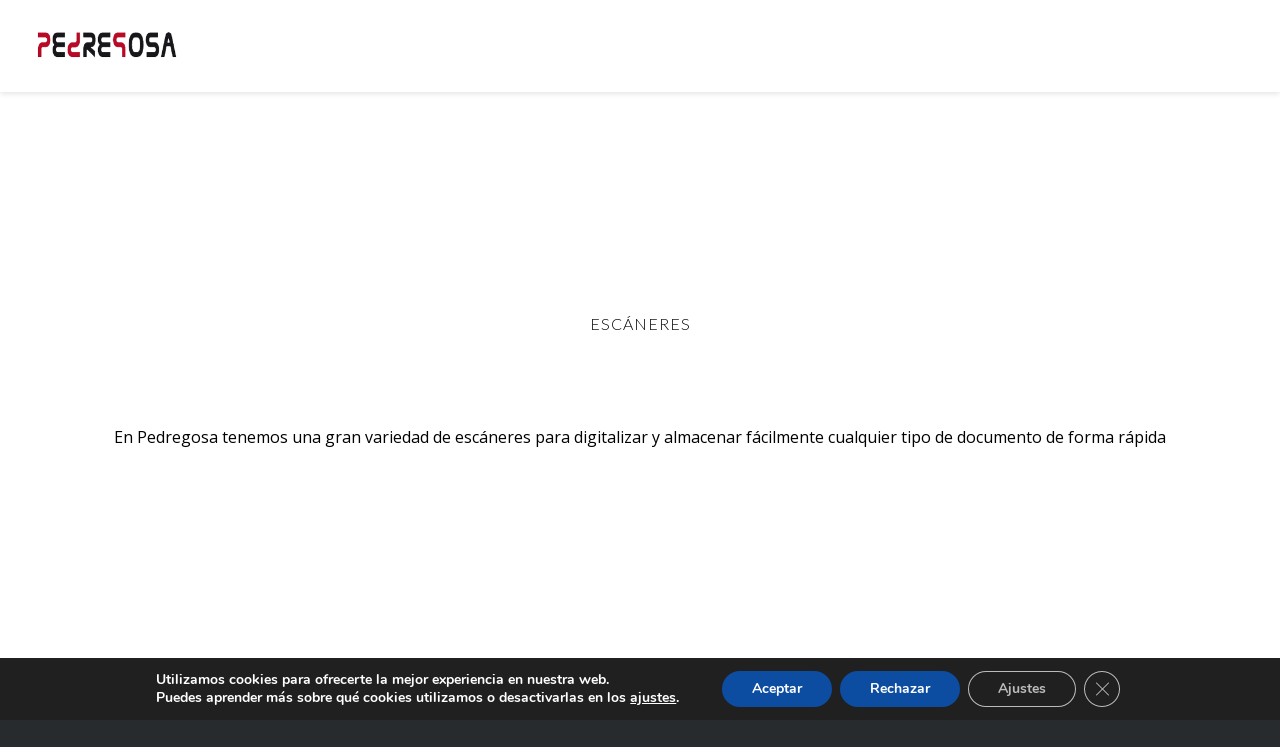

--- FILE ---
content_type: text/html; charset=UTF-8
request_url: https://pedregosa.es/impresoras/escaneres/
body_size: 18923
content:
<!DOCTYPE html>
<html lang="es" class="html_stretched responsive av-preloader-disabled av-default-lightbox  html_header_top html_logo_left html_main_nav_header html_menu_right html_slim html_header_sticky html_header_shrinking_disabled html_header_transparency html_header_with_border html_mobile_menu_tablet html_header_searchicon html_content_align_center html_header_unstick_top html_header_stretch html_minimal_header html_minimal_header_shadow html_elegant-blog html_modern-blog html_av-submenu-hidden html_av-submenu-display-click html_av-overlay-side html_av-overlay-side-classic html_av-submenu-clone html_entry_id_4207 av-cookies-no-cookie-consent av-no-preview html_text_menu_active ">
<head>
<meta charset="UTF-8" />


<!-- mobile setting -->
<meta name="viewport" content="width=device-width, initial-scale=1">

<!-- Scripts/CSS and wp_head hook -->
<meta name='robots' content='index, follow, max-image-preview:large, max-snippet:-1, max-video-preview:-1' />

	<!-- This site is optimized with the Yoast SEO plugin v25.1 - https://yoast.com/wordpress/plugins/seo/ -->
	<title>Escáneres - Pedregosa</title>
	<link rel="canonical" href="https://pedregosa.es/impresoras/escaneres/" />
	<meta property="og:locale" content="es_ES" />
	<meta property="og:type" content="article" />
	<meta property="og:title" content="Escáneres - Pedregosa" />
	<meta property="og:url" content="https://pedregosa.es/impresoras/escaneres/" />
	<meta property="og:site_name" content="Pedregosa" />
	<meta property="article:publisher" content="https://www.linkedin.com/company/pedregosa-sl/?viewAsMember=true" />
	<meta property="article:modified_time" content="2024-05-16T11:53:53+00:00" />
	<meta name="twitter:card" content="summary_large_image" />
	<meta name="twitter:label1" content="Tiempo de lectura" />
	<meta name="twitter:data1" content="5 minutos" />
	<script type="application/ld+json" class="yoast-schema-graph">{"@context":"https://schema.org","@graph":[{"@type":"WebPage","@id":"https://pedregosa.es/impresoras/escaneres/","url":"https://pedregosa.es/impresoras/escaneres/","name":"Escáneres - Pedregosa","isPartOf":{"@id":"https://pedregosa.es/#website"},"datePublished":"2022-06-13T11:12:45+00:00","dateModified":"2024-05-16T11:53:53+00:00","breadcrumb":{"@id":"https://pedregosa.es/impresoras/escaneres/#breadcrumb"},"inLanguage":"es","potentialAction":[{"@type":"ReadAction","target":["https://pedregosa.es/impresoras/escaneres/"]}]},{"@type":"BreadcrumbList","@id":"https://pedregosa.es/impresoras/escaneres/#breadcrumb","itemListElement":[{"@type":"ListItem","position":1,"name":"Portada","item":"https://pedregosa.es/"},{"@type":"ListItem","position":2,"name":"Impresoras","item":"https://pedregosa.es/impresoras/"},{"@type":"ListItem","position":3,"name":"Escáneres"}]},{"@type":"WebSite","@id":"https://pedregosa.es/#website","url":"https://pedregosa.es/","name":"Pedregosa sl","description":"Suministro de informática a empresas y organismos","publisher":{"@id":"https://pedregosa.es/#organization"},"potentialAction":[{"@type":"SearchAction","target":{"@type":"EntryPoint","urlTemplate":"https://pedregosa.es/?s={search_term_string}"},"query-input":{"@type":"PropertyValueSpecification","valueRequired":true,"valueName":"search_term_string"}}],"inLanguage":"es"},{"@type":"Organization","@id":"https://pedregosa.es/#organization","name":"Pedregosa","url":"https://pedregosa.es/","logo":{"@type":"ImageObject","inLanguage":"es","@id":"https://pedregosa.es/#/schema/logo/image/","url":"https://pedregosa.es/wp-content/uploads/2025/05/Sin-titulo-1.jpg","contentUrl":"https://pedregosa.es/wp-content/uploads/2025/05/Sin-titulo-1.jpg","width":1943,"height":537,"caption":"Pedregosa"},"image":{"@id":"https://pedregosa.es/#/schema/logo/image/"},"sameAs":["https://www.linkedin.com/company/pedregosa-sl/?viewAsMember=true"]}]}</script>
	<!-- / Yoast SEO plugin. -->


<link rel="alternate" type="application/rss+xml" title="Pedregosa &raquo; Feed" href="https://pedregosa.es/feed/" />
<link rel="alternate" type="application/rss+xml" title="Pedregosa &raquo; Feed de los comentarios" href="https://pedregosa.es/comments/feed/" />
<link rel="alternate" title="oEmbed (JSON)" type="application/json+oembed" href="https://pedregosa.es/wp-json/oembed/1.0/embed?url=https%3A%2F%2Fpedregosa.es%2Fimpresoras%2Fescaneres%2F" />
<link rel="alternate" title="oEmbed (XML)" type="text/xml+oembed" href="https://pedregosa.es/wp-json/oembed/1.0/embed?url=https%3A%2F%2Fpedregosa.es%2Fimpresoras%2Fescaneres%2F&#038;format=xml" />
<style id='wp-img-auto-sizes-contain-inline-css' type='text/css'>
img:is([sizes=auto i],[sizes^="auto," i]){contain-intrinsic-size:3000px 1500px}
/*# sourceURL=wp-img-auto-sizes-contain-inline-css */
</style>
<link rel='stylesheet' id='wp-block-library-css' href='https://pedregosa.es/wp-includes/css/dist/block-library/style.min.css?ver=6.9' type='text/css' media='all' />
<style id='global-styles-inline-css' type='text/css'>
:root{--wp--preset--aspect-ratio--square: 1;--wp--preset--aspect-ratio--4-3: 4/3;--wp--preset--aspect-ratio--3-4: 3/4;--wp--preset--aspect-ratio--3-2: 3/2;--wp--preset--aspect-ratio--2-3: 2/3;--wp--preset--aspect-ratio--16-9: 16/9;--wp--preset--aspect-ratio--9-16: 9/16;--wp--preset--color--black: #000000;--wp--preset--color--cyan-bluish-gray: #abb8c3;--wp--preset--color--white: #ffffff;--wp--preset--color--pale-pink: #f78da7;--wp--preset--color--vivid-red: #cf2e2e;--wp--preset--color--luminous-vivid-orange: #ff6900;--wp--preset--color--luminous-vivid-amber: #fcb900;--wp--preset--color--light-green-cyan: #7bdcb5;--wp--preset--color--vivid-green-cyan: #00d084;--wp--preset--color--pale-cyan-blue: #8ed1fc;--wp--preset--color--vivid-cyan-blue: #0693e3;--wp--preset--color--vivid-purple: #9b51e0;--wp--preset--gradient--vivid-cyan-blue-to-vivid-purple: linear-gradient(135deg,rgb(6,147,227) 0%,rgb(155,81,224) 100%);--wp--preset--gradient--light-green-cyan-to-vivid-green-cyan: linear-gradient(135deg,rgb(122,220,180) 0%,rgb(0,208,130) 100%);--wp--preset--gradient--luminous-vivid-amber-to-luminous-vivid-orange: linear-gradient(135deg,rgb(252,185,0) 0%,rgb(255,105,0) 100%);--wp--preset--gradient--luminous-vivid-orange-to-vivid-red: linear-gradient(135deg,rgb(255,105,0) 0%,rgb(207,46,46) 100%);--wp--preset--gradient--very-light-gray-to-cyan-bluish-gray: linear-gradient(135deg,rgb(238,238,238) 0%,rgb(169,184,195) 100%);--wp--preset--gradient--cool-to-warm-spectrum: linear-gradient(135deg,rgb(74,234,220) 0%,rgb(151,120,209) 20%,rgb(207,42,186) 40%,rgb(238,44,130) 60%,rgb(251,105,98) 80%,rgb(254,248,76) 100%);--wp--preset--gradient--blush-light-purple: linear-gradient(135deg,rgb(255,206,236) 0%,rgb(152,150,240) 100%);--wp--preset--gradient--blush-bordeaux: linear-gradient(135deg,rgb(254,205,165) 0%,rgb(254,45,45) 50%,rgb(107,0,62) 100%);--wp--preset--gradient--luminous-dusk: linear-gradient(135deg,rgb(255,203,112) 0%,rgb(199,81,192) 50%,rgb(65,88,208) 100%);--wp--preset--gradient--pale-ocean: linear-gradient(135deg,rgb(255,245,203) 0%,rgb(182,227,212) 50%,rgb(51,167,181) 100%);--wp--preset--gradient--electric-grass: linear-gradient(135deg,rgb(202,248,128) 0%,rgb(113,206,126) 100%);--wp--preset--gradient--midnight: linear-gradient(135deg,rgb(2,3,129) 0%,rgb(40,116,252) 100%);--wp--preset--font-size--small: 13px;--wp--preset--font-size--medium: 20px;--wp--preset--font-size--large: 36px;--wp--preset--font-size--x-large: 42px;--wp--preset--spacing--20: 0.44rem;--wp--preset--spacing--30: 0.67rem;--wp--preset--spacing--40: 1rem;--wp--preset--spacing--50: 1.5rem;--wp--preset--spacing--60: 2.25rem;--wp--preset--spacing--70: 3.38rem;--wp--preset--spacing--80: 5.06rem;--wp--preset--shadow--natural: 6px 6px 9px rgba(0, 0, 0, 0.2);--wp--preset--shadow--deep: 12px 12px 50px rgba(0, 0, 0, 0.4);--wp--preset--shadow--sharp: 6px 6px 0px rgba(0, 0, 0, 0.2);--wp--preset--shadow--outlined: 6px 6px 0px -3px rgb(255, 255, 255), 6px 6px rgb(0, 0, 0);--wp--preset--shadow--crisp: 6px 6px 0px rgb(0, 0, 0);}:where(.is-layout-flex){gap: 0.5em;}:where(.is-layout-grid){gap: 0.5em;}body .is-layout-flex{display: flex;}.is-layout-flex{flex-wrap: wrap;align-items: center;}.is-layout-flex > :is(*, div){margin: 0;}body .is-layout-grid{display: grid;}.is-layout-grid > :is(*, div){margin: 0;}:where(.wp-block-columns.is-layout-flex){gap: 2em;}:where(.wp-block-columns.is-layout-grid){gap: 2em;}:where(.wp-block-post-template.is-layout-flex){gap: 1.25em;}:where(.wp-block-post-template.is-layout-grid){gap: 1.25em;}.has-black-color{color: var(--wp--preset--color--black) !important;}.has-cyan-bluish-gray-color{color: var(--wp--preset--color--cyan-bluish-gray) !important;}.has-white-color{color: var(--wp--preset--color--white) !important;}.has-pale-pink-color{color: var(--wp--preset--color--pale-pink) !important;}.has-vivid-red-color{color: var(--wp--preset--color--vivid-red) !important;}.has-luminous-vivid-orange-color{color: var(--wp--preset--color--luminous-vivid-orange) !important;}.has-luminous-vivid-amber-color{color: var(--wp--preset--color--luminous-vivid-amber) !important;}.has-light-green-cyan-color{color: var(--wp--preset--color--light-green-cyan) !important;}.has-vivid-green-cyan-color{color: var(--wp--preset--color--vivid-green-cyan) !important;}.has-pale-cyan-blue-color{color: var(--wp--preset--color--pale-cyan-blue) !important;}.has-vivid-cyan-blue-color{color: var(--wp--preset--color--vivid-cyan-blue) !important;}.has-vivid-purple-color{color: var(--wp--preset--color--vivid-purple) !important;}.has-black-background-color{background-color: var(--wp--preset--color--black) !important;}.has-cyan-bluish-gray-background-color{background-color: var(--wp--preset--color--cyan-bluish-gray) !important;}.has-white-background-color{background-color: var(--wp--preset--color--white) !important;}.has-pale-pink-background-color{background-color: var(--wp--preset--color--pale-pink) !important;}.has-vivid-red-background-color{background-color: var(--wp--preset--color--vivid-red) !important;}.has-luminous-vivid-orange-background-color{background-color: var(--wp--preset--color--luminous-vivid-orange) !important;}.has-luminous-vivid-amber-background-color{background-color: var(--wp--preset--color--luminous-vivid-amber) !important;}.has-light-green-cyan-background-color{background-color: var(--wp--preset--color--light-green-cyan) !important;}.has-vivid-green-cyan-background-color{background-color: var(--wp--preset--color--vivid-green-cyan) !important;}.has-pale-cyan-blue-background-color{background-color: var(--wp--preset--color--pale-cyan-blue) !important;}.has-vivid-cyan-blue-background-color{background-color: var(--wp--preset--color--vivid-cyan-blue) !important;}.has-vivid-purple-background-color{background-color: var(--wp--preset--color--vivid-purple) !important;}.has-black-border-color{border-color: var(--wp--preset--color--black) !important;}.has-cyan-bluish-gray-border-color{border-color: var(--wp--preset--color--cyan-bluish-gray) !important;}.has-white-border-color{border-color: var(--wp--preset--color--white) !important;}.has-pale-pink-border-color{border-color: var(--wp--preset--color--pale-pink) !important;}.has-vivid-red-border-color{border-color: var(--wp--preset--color--vivid-red) !important;}.has-luminous-vivid-orange-border-color{border-color: var(--wp--preset--color--luminous-vivid-orange) !important;}.has-luminous-vivid-amber-border-color{border-color: var(--wp--preset--color--luminous-vivid-amber) !important;}.has-light-green-cyan-border-color{border-color: var(--wp--preset--color--light-green-cyan) !important;}.has-vivid-green-cyan-border-color{border-color: var(--wp--preset--color--vivid-green-cyan) !important;}.has-pale-cyan-blue-border-color{border-color: var(--wp--preset--color--pale-cyan-blue) !important;}.has-vivid-cyan-blue-border-color{border-color: var(--wp--preset--color--vivid-cyan-blue) !important;}.has-vivid-purple-border-color{border-color: var(--wp--preset--color--vivid-purple) !important;}.has-vivid-cyan-blue-to-vivid-purple-gradient-background{background: var(--wp--preset--gradient--vivid-cyan-blue-to-vivid-purple) !important;}.has-light-green-cyan-to-vivid-green-cyan-gradient-background{background: var(--wp--preset--gradient--light-green-cyan-to-vivid-green-cyan) !important;}.has-luminous-vivid-amber-to-luminous-vivid-orange-gradient-background{background: var(--wp--preset--gradient--luminous-vivid-amber-to-luminous-vivid-orange) !important;}.has-luminous-vivid-orange-to-vivid-red-gradient-background{background: var(--wp--preset--gradient--luminous-vivid-orange-to-vivid-red) !important;}.has-very-light-gray-to-cyan-bluish-gray-gradient-background{background: var(--wp--preset--gradient--very-light-gray-to-cyan-bluish-gray) !important;}.has-cool-to-warm-spectrum-gradient-background{background: var(--wp--preset--gradient--cool-to-warm-spectrum) !important;}.has-blush-light-purple-gradient-background{background: var(--wp--preset--gradient--blush-light-purple) !important;}.has-blush-bordeaux-gradient-background{background: var(--wp--preset--gradient--blush-bordeaux) !important;}.has-luminous-dusk-gradient-background{background: var(--wp--preset--gradient--luminous-dusk) !important;}.has-pale-ocean-gradient-background{background: var(--wp--preset--gradient--pale-ocean) !important;}.has-electric-grass-gradient-background{background: var(--wp--preset--gradient--electric-grass) !important;}.has-midnight-gradient-background{background: var(--wp--preset--gradient--midnight) !important;}.has-small-font-size{font-size: var(--wp--preset--font-size--small) !important;}.has-medium-font-size{font-size: var(--wp--preset--font-size--medium) !important;}.has-large-font-size{font-size: var(--wp--preset--font-size--large) !important;}.has-x-large-font-size{font-size: var(--wp--preset--font-size--x-large) !important;}
/*# sourceURL=global-styles-inline-css */
</style>

<style id='classic-theme-styles-inline-css' type='text/css'>
/*! This file is auto-generated */
.wp-block-button__link{color:#fff;background-color:#32373c;border-radius:9999px;box-shadow:none;text-decoration:none;padding:calc(.667em + 2px) calc(1.333em + 2px);font-size:1.125em}.wp-block-file__button{background:#32373c;color:#fff;text-decoration:none}
/*# sourceURL=/wp-includes/css/classic-themes.min.css */
</style>
<link rel='stylesheet' id='moove_gdpr_frontend-css' href='https://pedregosa.es/wp-content/plugins/gdpr-cookie-compliance/dist/styles/gdpr-main.css?ver=4.14.0' type='text/css' media='all' />
<style id='moove_gdpr_frontend-inline-css' type='text/css'>
#moove_gdpr_cookie_modal,#moove_gdpr_cookie_info_bar,.gdpr_cookie_settings_shortcode_content{font-family:Nunito,sans-serif}#moove_gdpr_save_popup_settings_button{background-color:#373737;color:#fff}#moove_gdpr_save_popup_settings_button:hover{background-color:#000}#moove_gdpr_cookie_info_bar .moove-gdpr-info-bar-container .moove-gdpr-info-bar-content a.mgbutton,#moove_gdpr_cookie_info_bar .moove-gdpr-info-bar-container .moove-gdpr-info-bar-content button.mgbutton{background-color:#0C4DA2}#moove_gdpr_cookie_modal .moove-gdpr-modal-content .moove-gdpr-modal-footer-content .moove-gdpr-button-holder a.mgbutton,#moove_gdpr_cookie_modal .moove-gdpr-modal-content .moove-gdpr-modal-footer-content .moove-gdpr-button-holder button.mgbutton,.gdpr_cookie_settings_shortcode_content .gdpr-shr-button.button-green{background-color:#0C4DA2;border-color:#0C4DA2}#moove_gdpr_cookie_modal .moove-gdpr-modal-content .moove-gdpr-modal-footer-content .moove-gdpr-button-holder a.mgbutton:hover,#moove_gdpr_cookie_modal .moove-gdpr-modal-content .moove-gdpr-modal-footer-content .moove-gdpr-button-holder button.mgbutton:hover,.gdpr_cookie_settings_shortcode_content .gdpr-shr-button.button-green:hover{background-color:#fff;color:#0C4DA2}#moove_gdpr_cookie_modal .moove-gdpr-modal-content .moove-gdpr-modal-close i,#moove_gdpr_cookie_modal .moove-gdpr-modal-content .moove-gdpr-modal-close span.gdpr-icon{background-color:#0C4DA2;border:1px solid #0C4DA2}#moove_gdpr_cookie_info_bar span.change-settings-button.focus-g,#moove_gdpr_cookie_info_bar span.change-settings-button:focus,#moove_gdpr_cookie_info_bar button.change-settings-button.focus-g,#moove_gdpr_cookie_info_bar button.change-settings-button:focus{-webkit-box-shadow:0 0 1px 3px #0C4DA2;-moz-box-shadow:0 0 1px 3px #0C4DA2;box-shadow:0 0 1px 3px #0C4DA2}#moove_gdpr_cookie_modal .moove-gdpr-modal-content .moove-gdpr-modal-close i:hover,#moove_gdpr_cookie_modal .moove-gdpr-modal-content .moove-gdpr-modal-close span.gdpr-icon:hover,#moove_gdpr_cookie_info_bar span[data-href]>u.change-settings-button{color:#0C4DA2}#moove_gdpr_cookie_modal .moove-gdpr-modal-content .moove-gdpr-modal-left-content #moove-gdpr-menu li.menu-item-selected a span.gdpr-icon,#moove_gdpr_cookie_modal .moove-gdpr-modal-content .moove-gdpr-modal-left-content #moove-gdpr-menu li.menu-item-selected button span.gdpr-icon{color:inherit}#moove_gdpr_cookie_modal .moove-gdpr-modal-content .moove-gdpr-modal-left-content #moove-gdpr-menu li a span.gdpr-icon,#moove_gdpr_cookie_modal .moove-gdpr-modal-content .moove-gdpr-modal-left-content #moove-gdpr-menu li button span.gdpr-icon{color:inherit}#moove_gdpr_cookie_modal .gdpr-acc-link{line-height:0;font-size:0;color:transparent;position:absolute}#moove_gdpr_cookie_modal .moove-gdpr-modal-content .moove-gdpr-modal-close:hover i,#moove_gdpr_cookie_modal .moove-gdpr-modal-content .moove-gdpr-modal-left-content #moove-gdpr-menu li a,#moove_gdpr_cookie_modal .moove-gdpr-modal-content .moove-gdpr-modal-left-content #moove-gdpr-menu li button,#moove_gdpr_cookie_modal .moove-gdpr-modal-content .moove-gdpr-modal-left-content #moove-gdpr-menu li button i,#moove_gdpr_cookie_modal .moove-gdpr-modal-content .moove-gdpr-modal-left-content #moove-gdpr-menu li a i,#moove_gdpr_cookie_modal .moove-gdpr-modal-content .moove-gdpr-tab-main .moove-gdpr-tab-main-content a:hover,#moove_gdpr_cookie_info_bar.moove-gdpr-dark-scheme .moove-gdpr-info-bar-container .moove-gdpr-info-bar-content a.mgbutton:hover,#moove_gdpr_cookie_info_bar.moove-gdpr-dark-scheme .moove-gdpr-info-bar-container .moove-gdpr-info-bar-content button.mgbutton:hover,#moove_gdpr_cookie_info_bar.moove-gdpr-dark-scheme .moove-gdpr-info-bar-container .moove-gdpr-info-bar-content a:hover,#moove_gdpr_cookie_info_bar.moove-gdpr-dark-scheme .moove-gdpr-info-bar-container .moove-gdpr-info-bar-content button:hover,#moove_gdpr_cookie_info_bar.moove-gdpr-dark-scheme .moove-gdpr-info-bar-container .moove-gdpr-info-bar-content span.change-settings-button:hover,#moove_gdpr_cookie_info_bar.moove-gdpr-dark-scheme .moove-gdpr-info-bar-container .moove-gdpr-info-bar-content button.change-settings-button:hover,#moove_gdpr_cookie_info_bar.moove-gdpr-dark-scheme .moove-gdpr-info-bar-container .moove-gdpr-info-bar-content u.change-settings-button:hover,#moove_gdpr_cookie_info_bar span[data-href]>u.change-settings-button,#moove_gdpr_cookie_info_bar.moove-gdpr-dark-scheme .moove-gdpr-info-bar-container .moove-gdpr-info-bar-content a.mgbutton.focus-g,#moove_gdpr_cookie_info_bar.moove-gdpr-dark-scheme .moove-gdpr-info-bar-container .moove-gdpr-info-bar-content button.mgbutton.focus-g,#moove_gdpr_cookie_info_bar.moove-gdpr-dark-scheme .moove-gdpr-info-bar-container .moove-gdpr-info-bar-content a.focus-g,#moove_gdpr_cookie_info_bar.moove-gdpr-dark-scheme .moove-gdpr-info-bar-container .moove-gdpr-info-bar-content button.focus-g,#moove_gdpr_cookie_info_bar.moove-gdpr-dark-scheme .moove-gdpr-info-bar-container .moove-gdpr-info-bar-content a.mgbutton:focus,#moove_gdpr_cookie_info_bar.moove-gdpr-dark-scheme .moove-gdpr-info-bar-container .moove-gdpr-info-bar-content button.mgbutton:focus,#moove_gdpr_cookie_info_bar.moove-gdpr-dark-scheme .moove-gdpr-info-bar-container .moove-gdpr-info-bar-content a:focus,#moove_gdpr_cookie_info_bar.moove-gdpr-dark-scheme .moove-gdpr-info-bar-container .moove-gdpr-info-bar-content button:focus,#moove_gdpr_cookie_info_bar.moove-gdpr-dark-scheme .moove-gdpr-info-bar-container .moove-gdpr-info-bar-content span.change-settings-button.focus-g,span.change-settings-button:focus,button.change-settings-button.focus-g,button.change-settings-button:focus,#moove_gdpr_cookie_info_bar.moove-gdpr-dark-scheme .moove-gdpr-info-bar-container .moove-gdpr-info-bar-content u.change-settings-button.focus-g,#moove_gdpr_cookie_info_bar.moove-gdpr-dark-scheme .moove-gdpr-info-bar-container .moove-gdpr-info-bar-content u.change-settings-button:focus{color:#0C4DA2}#moove_gdpr_cookie_modal.gdpr_lightbox-hide{display:none}
/*# sourceURL=moove_gdpr_frontend-inline-css */
</style>
<link rel='stylesheet' id='avia-merged-styles-css' href='https://pedregosa.es/wp-content/uploads/dynamic_avia/avia-merged-styles-e8e48af602dc31c916ed60c38cfa81f3---693aeef38781b.css' type='text/css' media='all' />
<script type="text/javascript" src="https://pedregosa.es/wp-includes/js/jquery/jquery.min.js?ver=3.7.1" id="jquery-core-js"></script>
<script type="text/javascript" src="https://pedregosa.es/wp-includes/js/jquery/jquery-migrate.min.js?ver=3.4.1" id="jquery-migrate-js"></script>
<link rel="https://api.w.org/" href="https://pedregosa.es/wp-json/" /><link rel="alternate" title="JSON" type="application/json" href="https://pedregosa.es/wp-json/wp/v2/pages/4207" /><link rel="EditURI" type="application/rsd+xml" title="RSD" href="https://pedregosa.es/xmlrpc.php?rsd" />
<meta name="generator" content="WordPress 6.9" />
<link rel='shortlink' href='https://pedregosa.es/?p=4207' />

<!--BEGIN: TRACKING CODE MANAGER (v2.2.0) BY INTELLYWP.COM IN HEAD//-->
<!-- Global site tag (gtag.js) - Google Analytics -->
<script async src="https://www.googletagmanager.com/gtag/js?id=G-N14MGBNC89"></script>
<script>
  window.dataLayer = window.dataLayer || [];
  function gtag(){dataLayer.push(arguments);}
  gtag('js', new Date());

  gtag('config', 'G-N14MGBNC89');
</script>
<!--END: https://wordpress.org/plugins/tracking-code-manager IN HEAD//--><link rel="profile" href="https://gmpg.org/xfn/11" />
<link rel="alternate" type="application/rss+xml" title="Pedregosa RSS2 Feed" href="https://pedregosa.es/feed/" />
<link rel="pingback" href="https://pedregosa.es/xmlrpc.php" />
<!--[if lt IE 9]><script src="https://pedregosa.es/wp-content/themes/enfold/js/html5shiv.js"></script><![endif]-->
<link rel="icon" href="https://pedregosa.es/wp-content/uploads/2021/04/pedregosa-1469176646.gif" type="image/gif">
<meta name="generator" content="Elementor 3.22.2; features: e_optimized_assets_loading, e_optimized_css_loading, additional_custom_breakpoints; settings: css_print_method-external, google_font-enabled, font_display-auto">

<!-- To speed up the rendering and to display the site as fast as possible to the user we include some styles and scripts for above the fold content inline -->
<script type="text/javascript">'use strict';var avia_is_mobile=!1;if(/Android|webOS|iPhone|iPad|iPod|BlackBerry|IEMobile|Opera Mini/i.test(navigator.userAgent)&&'ontouchstart' in document.documentElement){avia_is_mobile=!0;document.documentElement.className+=' avia_mobile '}
else{document.documentElement.className+=' avia_desktop '};document.documentElement.className+=' js_active ';(function(){var e=['-webkit-','-moz-','-ms-',''],n='';for(var t in e){if(e[t]+'transform' in document.documentElement.style){document.documentElement.className+=' avia_transform ';n=e[t]+'transform'};if(e[t]+'perspective' in document.documentElement.style)document.documentElement.className+=' avia_transform3d '};if(typeof document.getElementsByClassName=='function'&&typeof document.documentElement.getBoundingClientRect=='function'&&avia_is_mobile==!1){if(n&&window.innerHeight>0){setTimeout(function(){var e=0,o={},a=0,t=document.getElementsByClassName('av-parallax'),i=window.pageYOffset||document.documentElement.scrollTop;for(e=0;e<t.length;e++){t[e].style.top='0px';o=t[e].getBoundingClientRect();a=Math.ceil((window.innerHeight+i-o.top)*0.3);t[e].style[n]='translate(0px, '+a+'px)';t[e].style.top='auto';t[e].className+=' enabled-parallax '}},50)}}})();</script>		<style type="text/css" id="wp-custom-css">
			/*HEADER*/

.btn-menu span.avia-menu-text {
    color: aliceblue;
    background: #b50524;
    padding: 10px;
    border-radius: 8px;
    font-weight: 600;
}

/*FIN HEADER*/

/*BODY*/

.txt-descripciones p {
    color: #333;
    font-size: 20px;
    line-height: 32px;
}

.txt-descripciones h2 {
    color: #b50524;
    border-left: 20px solid #b50524;
    padding-left: 20px;
    font-size: 30px;
}

.txt-descripciones-verde h2 {
	  color: #079300;
    border-left: 20px solid #079300;
    padding-left: 20px;
    font-size: 30px;
}

.titulo-cat a:hover {
    color: #b50524 !important;
}

.txt-cta h3 {
    color: #fff;
    font-weight: 600 !important;
    font-size: 40px;
    max-width: 1000px;
    margin: 0 auto;
    padding-bottom: 30px;
}

.enlace-tienda span {
    font-size: 28px;
    font-weight: 600;
}

.nomostrar {
	display: none;
}

.avia_textblock p {
    color: #000;
}

.main_color {
    background-color: #ffffff;
    color: #545454;
}

/*FIN BODY*/


/*FOOTER*/

.copyright a {
    display: none;
}

/*FIN FOOTER*/

/* Sección roja - Texto en blanco - DESACTIVADO para mejorar legibilidad
.avia-section p,
.avia-section h2,
.avia-section h3,
.avia-section span,
.avia-section div {
    color: #ffffff !important;
}
*/

/* Asegurar que todo el texto en secciones sea blanco - DESACTIVADO
.avia-section * {
    color: #ffffff !important;
}
*/
}

/* CORRECCION: Texto blanco para /* CORRECCION: Texto blanco para la sección roja con fondo oscuro */
#intro {
    color: #ffffff !important;
}

#intro p,
#intro h1,
#intro h2,
#intro h3,
#intro h4,
#intro span,
#intro div,
#intro strong,
#intro * {
    color: #ffffff !important;
}

/* SOLUCION DEFINITIVA: Forzar texto negro en TODAS las secciones con fondos claros */
/* Usar selectores más específicos y múltiples variantes */

body #main #av_section_1,
body #main #av_section_1 *,
body #main #av_section_1 h1,
body #main #av_section_1 h2,
body #main #av_section_1 h3,
body #main #av_section_1 p,
body #main #av_section_1 div,
body #main #av_section_1 span {
    color: #000000 !important;
}

body #main #av_section_2:not(#intro),
body #main #av_section_2:not(#intro) *,
body #main #av_section_3,
body #main #av_section_3 *,
body #main #av_section_4,
body #main #av_section_4 *,
body #main #av_section_5,
body #main #av_section_5 *,
body #main #av_section_6,
body #main #av_section_6 *,
body #main #av_section_7,
body #main #av_section_7 *,
body #main #av_section_8,,
body #main #av_section_9,
body #main #av_section_9 *,
body #main #av_section_10,
body #main #av_section_10 *,
body #main #av_section_11,
body #main #av_section_11 *,
body #main #av_section_12,
body #main #av_section_12 *
body #main #av_section_8 * {
    color: #000000 !important;
}

/* Eliminar cuadro negro del botón de contacto - Más específico */
#av_section_2 a[href="/contacto"],
#av_section_2 a[href="https://pedregosa.es/contacto"],
.avia-button,
.avia-button-fullwidth,
a.avia-button {
    background-color: transparent !important;
    background: none !important;
    background-image: none !important;
    border: 2px solid #ffffff !important;
    color: #ffffff !important;
}

/* REGLA ULTRA AGRESIVA: Eliminar fondos negros de TODOS los botones/enlaces */
body a[href*="contacto"],
body a[href*="contacto"]::before,
body a[href*="contacto"]::after,
body .avia-button::before,
body .avia-button::after {
    background-color: rgba(0,0,0,0) !important;
    background: transparent !important;
    background-image: none !important;
    box-shadow: none !important;
}

/* ======================================
   MEJORAS DE DISEÑO RESPONSIVE
   ====================================== */

/* Asegurar que todo el contenido sea responsive */
* {
    box-sizing: border-box;
}

img, video, iframe {
    max-width: 100% !important;
    height: auto !important;
}

/* Ajustes para tablets (768px - 1024px) */
@media only screen and (max-width: 1024px) {
    body {
        font-size: 15px !important;
    }
    
    #header_main {
        padding: 0 20px !important;
    }
    
    .container {
        max-width: 100% !important;
        padding: 0 20px !important;
    }
}

/* Ajustes para móviles (hasta 768px) */
@media only screen and (max-width: 768px) {
    body {
        font-size: 14px !important;
    }
    
    h1 {
        font-size: 28px !important;
    }
    
    h2 {
        font-size: 24px !important;
    }
    
    h3 {
        font-size: 20px !important;
    }
    
    #header_main {
        padding: 0 15px !important;
    }
    
    .container {
        max-width: 100% !important;
        padding: 0 15px !important;
    }
    
    /* Ajustar botones */
    .avia-button {
        padding: 12px 20px !important;
        font-size: 14px !important;
    }
}

/* Ajustes para móviles pequeños (hasta 480px) */
@media only screen and (max-width: 480px) {
    body {
        font-size: 13px !important;
    }
    
    h1 {
        font-size: 24px !important;
    }
    
    h2 {
        font-size: 20px !important;
    }
    
    h3 {
        font-size: 18px !important;
    }
    
    #header_main {
        padding: 0 10px !important;
    }
    
    .container {
        max-width: 100% !important;
        padding: 0 10px !important;
    }
    
    /* Botones más pequeños */
    .avia-button {
        padding: 10px 15px !important;
        font-size: 13px !important;
        display: block !important;
        width: 100% !important;
        text-align: center !important;
    }
}

/* ======================================
   FORZAR LOGO SIEMPRE EN COLOR
   ====================================== */

/* Asegurar que el logo SIEMPRE aparezca en color (nunca en blanco) */
.logo img,
.logo a img,
#header .logo img,
#header .logo a img
.header-scrolled .logo img,
.header-scrolled .logo a img,
#header_main .logo img,
#header_main .logo a img {
    opacity: 1 !important;
    filter: none !important;
}

/* Ocultar cualquier logo alternativo en blanco */
.alternate_logo,
.logo .alternate,
#header .alternate_logo {
    display: none !important;
}

/* Forzar visibilidad del logo principal en color */
.logo .standard_logo,
#header .standard_logo {
    display: block !important;
    opacity: 1 !important;
}

/* ======================================
   MENU SIEMPRE VISIBLE (STICKY HEADER)
   ====================================== */

/* Hacer que el header sea sticky/fijo en la parte superior */
#header {
    position: sticky !important;
    position: -webkit-sticky !important;
    top: 0 !important;
    z-index: 9999 !important;
    background-color: #ffffff !important;
    box-shadow: 0 2px 5px rgba(0,0,0,0.1) !important;
}

#header_main {
    background-color: #ffffff !important;
}

/* Asegurar que el menú sea siempre visible */
#avia-menu,
.main_menu {
    visibility: visible !important;
    opacity: 1 !important;
    display: block !important;
}

/* Forzar visibilidad de los enlaces del menú */
#avia-menu li,
#avia-menu li a {
    visibility: visible !important;
    opacity: 1 !important;
}

/* ======================================
   FORZAR LOGO EN COLOR - ULTRA AGRESIVO
   ====================================== */

/* Ocultar CUALQUIER imagen de logo que contenga 'white' o 'blanco' en su nombre */
.logo img[src*="white"],
.logo img[src*="White"],
.logo img[src*="WHITE"],
.logo img[src*="blanco"],
.logo img[src*="Blanco"] {
    display: none !important;
    opacity: 0 !important;
    visibility: hidden !important;
}

/* Forzar que el logo siempre tenga filtros eliminados y opacidad completa */
.logo,
.logo a,
.logo img,
#header .logo,
#header .logo a,
#header .logo img {
    opacity: 1 !important;
    filter: none !important;
    -webkit-filter: none !important;
    visibility: visible !important;
}

/* Eliminar transparencia del header en el estado inicial */
#header.av_header_transparency {
    background-color: #ffffff !important;
    opacity: 1 !important;
}		</style>
		<style type='text/css'>
@font-face {font-family: 'entypo-fontello'; font-weight: normal; font-style: normal; font-display: auto;
src: url('https://pedregosa.es/wp-content/themes/enfold/config-templatebuilder/avia-template-builder/assets/fonts/entypo-fontello.woff2') format('woff2'),
url('https://pedregosa.es/wp-content/themes/enfold/config-templatebuilder/avia-template-builder/assets/fonts/entypo-fontello.woff') format('woff'),
url('https://pedregosa.es/wp-content/themes/enfold/config-templatebuilder/avia-template-builder/assets/fonts/entypo-fontello.ttf') format('truetype'), 
url('https://pedregosa.es/wp-content/themes/enfold/config-templatebuilder/avia-template-builder/assets/fonts/entypo-fontello.svg#entypo-fontello') format('svg'),
url('https://pedregosa.es/wp-content/themes/enfold/config-templatebuilder/avia-template-builder/assets/fonts/entypo-fontello.eot'),
url('https://pedregosa.es/wp-content/themes/enfold/config-templatebuilder/avia-template-builder/assets/fonts/entypo-fontello.eot?#iefix') format('embedded-opentype');
} #top .avia-font-entypo-fontello, body .avia-font-entypo-fontello, html body [data-av_iconfont='entypo-fontello']:before{ font-family: 'entypo-fontello'; }
</style>

<!--
Debugging Info for Theme support: 

Theme: Enfold
Version: 4.8
Installed: enfold
AviaFramework Version: 5.0
AviaBuilder Version: 4.8
aviaElementManager Version: 1.0.1
ML:-1-PU:95-PLA:14
WP:6.9
Compress: CSS:all theme files - JS:all theme files
Updates: disabled
PLAu:13
-->
</head>




<body data-rsssl=1 id="top" class="wp-singular page-template-default page page-id-4207 page-child parent-pageid-3256 wp-theme-enfold  rtl_columns stretched lato open_sans elementor-default elementor-kit-3814" itemscope="itemscope" itemtype="https://schema.org/WebPage" >

	
	<div id='wrap_all'>

	
<header id='header' class='all_colors header_color light_bg_color  av_header_top av_logo_left av_main_nav_header av_menu_right av_slim av_header_sticky av_header_shrinking_disabled av_header_stretch av_mobile_menu_tablet av_header_transparency av_header_with_border av_header_searchicon av_header_unstick_top av_minimal_header av_minimal_header_shadow av_bottom_nav_disabled  av_alternate_logo_active av_header_border_disabled'  role="banner" itemscope="itemscope" itemtype="https://schema.org/WPHeader" >

		<div  id='header_main' class='container_wrap container_wrap_logo'>
	
        <div class='container av-logo-container'><div class='inner-container'><span class='logo'><a href='https://pedregosa.es/'><img height="100" width="300" src='https://pedregosa.es/wp-content/uploads/2021/04/logo_pedregosa_web.png' alt='Pedregosa' title='' /><span class='subtext'><img src='https://pedregosa.es/wp-content/uploads/2017/02/logo-white.png' class='alternate' alt='' title='logo-white' /></span></a></span><nav class='main_menu' data-selectname='Selecciona una página'  role="navigation" itemscope="itemscope" itemtype="https://schema.org/SiteNavigationElement" ><div class="avia-menu av-main-nav-wrap"><ul id="avia-menu" class="menu av-main-nav"><li id="menu-item-3038" class="menu-item menu-item-type-post_type menu-item-object-page menu-item-home menu-item-top-level menu-item-top-level-1"><a href="https://pedregosa.es/" itemprop="url"><span class="avia-bullet"></span><span class="avia-menu-text">Inicio</span><span class="avia-menu-fx"><span class="avia-arrow-wrap"><span class="avia-arrow"></span></span></span></a></li>
<li id="menu-item-4300" class="menu-item menu-item-type-post_type menu-item-object-page menu-item-has-children menu-item-top-level menu-item-top-level-2"><a href="https://pedregosa.es/audiovisuales/" itemprop="url"><span class="avia-bullet"></span><span class="avia-menu-text">Audiovisuales</span><span class="avia-menu-fx"><span class="avia-arrow-wrap"><span class="avia-arrow"></span></span></span></a>


<ul class="sub-menu">
	<li id="menu-item-4294" class="menu-item menu-item-type-post_type menu-item-object-page"><a href="https://pedregosa.es/audiovisuales/productos-audiovisuales/" itemprop="url"><span class="avia-bullet"></span><span class="avia-menu-text">Productos Audiovisuales</span></a></li>
	<li id="menu-item-4295" class="menu-item menu-item-type-post_type menu-item-object-page"><a href="https://pedregosa.es/audiovisuales/carteleria-digital/" itemprop="url"><span class="avia-bullet"></span><span class="avia-menu-text">Cartelería Digital</span></a></li>
	<li id="menu-item-4296" class="menu-item menu-item-type-post_type menu-item-object-page"><a href="https://pedregosa.es/audiovisuales/complementos-e-instalaciones/" itemprop="url"><span class="avia-bullet"></span><span class="avia-menu-text">Complementos e Instalaciones</span></a></li>
	<li id="menu-item-3710" class="menu-item menu-item-type-post_type menu-item-object-page menu-item-has-children"><a href="https://pedregosa.es/educacion/" itemprop="url"><span class="avia-bullet"></span><span class="avia-menu-text">Educación</span></a>
	<ul class="sub-menu">
		<li id="menu-item-3723" class="menu-item menu-item-type-post_type menu-item-object-page"><a href="https://pedregosa.es/pantallas-interactivas/" itemprop="url"><span class="avia-bullet"></span><span class="avia-menu-text">Pantallas interactivas</span></a></li>
		<li id="menu-item-3711" class="menu-item menu-item-type-post_type menu-item-object-page"><a href="https://pedregosa.es/informatizacion-de-aulas/" itemprop="url"><span class="avia-bullet"></span><span class="avia-menu-text">Informatización de aulas</span></a></li>
		<li id="menu-item-3712" class="menu-item menu-item-type-post_type menu-item-object-page"><a href="https://pedregosa.es/equipos-educat/" itemprop="url"><span class="avia-bullet"></span><span class="avia-menu-text">Equipos EduCAT</span></a></li>
		<li id="menu-item-3713" class="menu-item menu-item-type-post_type menu-item-object-page"><a href="https://pedregosa.es/planes-microsoft-para-educacion/" itemprop="url"><span class="avia-bullet"></span><span class="avia-menu-text">Planes Microsoft para educación</span></a></li>
	</ul>
</li>
</ul>
</li>
<li id="menu-item-3253" class="menu-item menu-item-type-post_type menu-item-object-page menu-item-mega-parent  menu-item-top-level menu-item-top-level-3"><a href="https://pedregosa.es/consumibles-e-impresoras/" itemprop="url"><span class="avia-bullet"></span><span class="avia-menu-text">Consumibles</span><span class="avia-menu-fx"><span class="avia-arrow-wrap"><span class="avia-arrow"></span></span></span></a></li>
<li id="menu-item-4255" class="menu-item menu-item-type-post_type menu-item-object-page current-page-ancestor current-menu-ancestor current-menu-parent current-page-parent current_page_parent current_page_ancestor menu-item-has-children menu-item-top-level menu-item-top-level-4"><a href="https://pedregosa.es/impresoras/" itemprop="url"><span class="avia-bullet"></span><span class="avia-menu-text">Impresoras</span><span class="avia-menu-fx"><span class="avia-arrow-wrap"><span class="avia-arrow"></span></span></span></a>


<ul class="sub-menu">
	<li id="menu-item-4252" class="menu-item menu-item-type-post_type menu-item-object-page"><a href="https://pedregosa.es/impresoras/impresoras-laser-2/" itemprop="url"><span class="avia-bullet"></span><span class="avia-menu-text">Impresoras Laser</span></a></li>
	<li id="menu-item-4253" class="menu-item menu-item-type-post_type menu-item-object-page"><a href="https://pedregosa.es/impresoras/impresoras-inkjet/" itemprop="url"><span class="avia-bullet"></span><span class="avia-menu-text">Impresoras Inkjet</span></a></li>
	<li id="menu-item-4254" class="menu-item menu-item-type-post_type menu-item-object-page current-menu-item page_item page-item-4207 current_page_item"><a href="https://pedregosa.es/impresoras/escaneres/" itemprop="url"><span class="avia-bullet"></span><span class="avia-menu-text">Escáneres</span></a></li>
	<li id="menu-item-4251" class="menu-item menu-item-type-post_type menu-item-object-page"><a href="https://pedregosa.es/impresoras/otras-impresoras-2/" itemprop="url"><span class="avia-bullet"></span><span class="avia-menu-text">Otras Impresoras</span></a></li>
	<li id="menu-item-4250" class="menu-item menu-item-type-post_type menu-item-object-page"><a href="https://pedregosa.es/impresoras/servicios-de-impresion-2/" itemprop="url"><span class="avia-bullet"></span><span class="avia-menu-text">Servicios de impresión</span></a></li>
</ul>
</li>
<li id="menu-item-4400" class="menu-item menu-item-type-post_type menu-item-object-page menu-item-has-children menu-item-top-level menu-item-top-level-5"><a href="https://pedregosa.es/informatica/" itemprop="url"><span class="avia-bullet"></span><span class="avia-menu-text">Informatica</span><span class="avia-menu-fx"><span class="avia-arrow-wrap"><span class="avia-arrow"></span></span></span></a>


<ul class="sub-menu">
	<li id="menu-item-4401" class="menu-item menu-item-type-post_type menu-item-object-page"><a href="https://pedregosa.es/informatica/productos-it/" itemprop="url"><span class="avia-bullet"></span><span class="avia-menu-text">Productos IT</span></a></li>
	<li id="menu-item-4486" class="menu-item menu-item-type-post_type menu-item-object-page"><a href="https://pedregosa.es/informatica/software-y-herramientas/" itemprop="url"><span class="avia-bullet"></span><span class="avia-menu-text">Software y Herramientas</span></a></li>
</ul>
</li>
<li id="menu-item-4529" class="menu-item menu-item-type-post_type menu-item-object-page menu-item-has-children menu-item-top-level menu-item-top-level-6"><a href="https://pedregosa.es/oficina/" itemprop="url"><span class="avia-bullet"></span><span class="avia-menu-text">Oficina</span><span class="avia-menu-fx"><span class="avia-arrow-wrap"><span class="avia-arrow"></span></span></span></a>


<ul class="sub-menu">
	<li id="menu-item-3343" class="menu-item menu-item-type-post_type menu-item-object-page menu-item-has-children"><a href="https://pedregosa.es/oficina/mobiliario-e-instalaciones-de-oficina/" itemprop="url"><span class="avia-bullet"></span><span class="avia-menu-text">Muebles de oficina</span></a>
	<ul class="sub-menu">
		<li id="menu-item-4625" class="menu-item menu-item-type-post_type menu-item-object-page"><a href="https://pedregosa.es/oficina/mobiliario-e-instalaciones-de-oficina/mobiliario/" itemprop="url"><span class="avia-bullet"></span><span class="avia-menu-text">Mobiliario</span></a></li>
		<li id="menu-item-4624" class="menu-item menu-item-type-post_type menu-item-object-page"><a href="https://pedregosa.es/oficina/mobiliario-e-instalaciones-de-oficina/silleria/" itemprop="url"><span class="avia-bullet"></span><span class="avia-menu-text">Sillería</span></a></li>
		<li id="menu-item-4834" class="menu-item menu-item-type-post_type menu-item-object-page"><a href="https://pedregosa.es/oficina/mobiliario-e-instalaciones-de-oficina/complementos-de-oficina/" itemprop="url"><span class="avia-bullet"></span><span class="avia-menu-text">Complementos de Oficina</span></a></li>
		<li id="menu-item-4626" class="menu-item menu-item-type-post_type menu-item-object-page"><a href="https://pedregosa.es/oficina/mobiliario-e-instalaciones-de-oficina/instalacion/" itemprop="url"><span class="avia-bullet"></span><span class="avia-menu-text">Instalaciones y Proyectos</span></a></li>
	</ul>
</li>
	<li id="menu-item-3406" class="menu-item menu-item-type-post_type menu-item-object-page"><a href="https://pedregosa.es/oficina/maquinas-de-oficina/" itemprop="url"><span class="avia-bullet"></span><span class="avia-menu-text">Maquinas de oficina</span></a></li>
	<li id="menu-item-3410" class="menu-item menu-item-type-post_type menu-item-object-page"><a href="https://pedregosa.es/oficina/material-de-oficina/" itemprop="url"><span class="avia-bullet"></span><span class="avia-menu-text">Papelería y Material de oficina</span></a></li>
	<li id="menu-item-4542" class="menu-item menu-item-type-post_type menu-item-object-page"><a href="https://pedregosa.es/oficina/artes-graficas-y-regalos/" itemprop="url"><span class="avia-bullet"></span><span class="avia-menu-text">Artes Gráficas y Regalos</span></a></li>
</ul>
</li>
<li id="menu-item-5052" class="menu-item menu-item-type-post_type menu-item-object-page menu-item-top-level menu-item-top-level-7"><a href="https://pedregosa.es/catalogos/" itemprop="url"><span class="avia-bullet"></span><span class="avia-menu-text">Catálogos</span><span class="avia-menu-fx"><span class="avia-arrow-wrap"><span class="avia-arrow"></span></span></span></a></li>
<li id="menu-item-3497" class="menu-item menu-item-type-custom menu-item-object-custom menu-item-has-children menu-item-top-level menu-item-top-level-8"><a href="#" itemprop="url"><span class="avia-bullet"></span><span class="avia-menu-text">TIENDAS</span><span class="avia-menu-fx"><span class="avia-arrow-wrap"><span class="avia-arrow"></span></span></span></a>


<ul class="sub-menu">
	<li id="menu-item-4016" class="menu-item menu-item-type-custom menu-item-object-custom"><a target="_blank" href="https://oficina.pedregosa.es/" itemprop="url"><span class="avia-bullet"></span><span class="avia-menu-text">Tienda Oficina</span></a></li>
	<li id="menu-item-4018" class="menu-item menu-item-type-custom menu-item-object-custom"><a target="_blank" href="https://tienda.pedregosa.es/" itemprop="url"><span class="avia-bullet"></span><span class="avia-menu-text">Tienda Informática</span></a></li>
</ul>
</li>
<li id="menu-item-5528" class="menu-item menu-item-type-custom menu-item-object-custom av-menu-button av-menu-button-bordered menu-item-top-level menu-item-top-level-9"><a href="https://pedregosa.es/contacto/" itemprop="url"><span class="avia-bullet"></span><span class="avia-menu-text">¡Contáctanos!</span><span class="avia-menu-fx"><span class="avia-arrow-wrap"><span class="avia-arrow"></span></span></span></a></li>
<li id="menu-item-search" class="noMobile menu-item menu-item-search-dropdown menu-item-avia-special"><a aria-label="Buscar" href="?s=" rel="nofollow" data-avia-search-tooltip="

&lt;form role=&quot;search&quot; action=&quot;https://pedregosa.es/&quot; id=&quot;searchform&quot; method=&quot;get&quot; class=&quot;&quot;&gt;
	&lt;div&gt;
		&lt;input type=&quot;submit&quot; value=&quot;&quot; id=&quot;searchsubmit&quot; class=&quot;button avia-font-entypo-fontello&quot; /&gt;
		&lt;input type=&quot;text&quot; id=&quot;s&quot; name=&quot;s&quot; value=&quot;&quot; placeholder=&#039;Buscar&#039; /&gt;
			&lt;/div&gt;
&lt;/form&gt;" aria-hidden='false' data-av_icon='' data-av_iconfont='entypo-fontello'><span class="avia_hidden_link_text">Buscar</span></a></li><li class="av-burger-menu-main menu-item-avia-special av-small-burger-icon">
	        			<a href="#" aria-label="Menú" aria-hidden="false">
							<span class="av-hamburger av-hamburger--spin av-js-hamburger">
								<span class="av-hamburger-box">
						          <span class="av-hamburger-inner"></span>
						          <strong>Menú</strong>
								</span>
							</span>
							<span class="avia_hidden_link_text">Menú</span>
						</a>
	        		   </li></ul></div></nav></div> </div> 
		<!-- end container_wrap-->
		</div>
		<div class='header_bg'></div>

<!-- end header -->
</header>
		
	<div id='main' class='all_colors' data-scroll-offset='88'>

	<p><div id='av_section_1'  class='avia-section main_color avia-section-huge avia-no-shadow  avia-full-stretch av-section-color-overlay-active avia-bg-style-scroll  avia-builder-el-0  el_before_av_section  avia-builder-el-first   container_wrap fullsize' style='background-repeat: no-repeat; background-image: url(https://pedregosa.es/wp-content/uploads/2022/06/cabecera-scanner.jpg);background-attachment: scroll; background-position: bottom center;  '  data-section-bg-repeat='stretch'><div class='av-section-color-overlay-wrap'><div class='av-section-color-overlay' style='opacity: 0.4; background-color: #000000; '></div><div class='container' ><main  role="main" itemprop="mainContentOfPage"  class='template-page content  av-content-full alpha units'><div class='post-entry post-entry-type-page post-entry-4207'><div class='entry-content-wrapper clearfix'>
<div  style='padding-bottom:0px; color:#ffffff;font-size:40px;' class='av-special-heading av-special-heading-h1 custom-color-heading blockquote modern-quote modern-centered  avia-builder-el-1  el_before_av_hr  avia-builder-el-first  av-inherit-size '><h1 class='av-special-heading-tag '  itemprop="headline"  >ESCÁNERES</h1><div class='special-heading-border'><div class='special-heading-inner-border' style='border-color:#ffffff'></div></div></div>
<div  style=' margin-top:30px; margin-bottom:30px;'  class='hr hr-custom hr-center hr-icon-no   avia-builder-el-2  el_after_av_heading  el_before_av_textblock '><span class='hr-inner  inner-border-av-border-fat' style=' width:50px; border-color:#ffffff;' ><span class='hr-inner-style'></span></span></div>
<section class="av_textblock_section "  itemscope="itemscope" itemtype="https://schema.org/CreativeWork" ><div class='avia_textblock  av_inherit_color '  style='color:#ffffff; '  itemprop="text" ><p style="text-align: center;">En Pedregosa tenemos una gran variedad de escáneres para digitalizar y almacenar fácilmente cualquier tipo de documento de forma rápida</p>
</div></section>
<br />
</div></div></main><!-- close content main element --></div></div></div><div id='av_section_2'  class='avia-section main_color avia-section-large avia-no-border-styling  avia-bg-style-scroll  avia-builder-el-4  el_after_av_section  el_before_av_section   av-arrow-down-section container_wrap fullsize' style='background-color: #ffffff;  '  ><div class='container' ><div class='template-page content  av-content-full alpha units'><div class='post-entry post-entry-type-page post-entry-4207'><div class='entry-content-wrapper clearfix'>
<div class='flex_column_table av-equal-height-column-flextable -flextable' ><div class="flex_column av_three_fifth  flex_column_table_cell av-equal-height-column av-align-middle av-zero-column-padding first  avia-builder-el-5  el_before_av_two_fifth  avia-builder-el-first  " style='border-radius:0px; '><div  class='av-hotspot-image-container   avia_animated_image avia_animate_when_almost_visible fade-in av-hotspot-numbered av-mobile-fallback-active  av-permanent-tooltip  avia-builder-el-6  avia-builder-el-no-sibling  av-non-fullwidth-hotspot-image'  itemprop="image" itemscope="itemscope" itemtype="https://schema.org/ImageObject" ><div class='av-hotspot-container'><div class='av-hotspot-container-inner-cell'><div class='av-hotspot-container-inner-wrap'><img fetchpriority="high" fetchpriority="high" decoding="async" class='wp-image-4226 avia-img-lazy-loading-not-4226 avia_image' src="https://pedregosa.es/wp-content/uploads/2022/06/escaner-epson.jpg" alt='' title='escaner-epson'  height="800" width="800"  itemprop="thumbnailUrl" srcset="https://pedregosa.es/wp-content/uploads/2022/06/escaner-epson.jpg 800w, https://pedregosa.es/wp-content/uploads/2022/06/escaner-epson-300x300.jpg 300w, https://pedregosa.es/wp-content/uploads/2022/06/escaner-epson-80x80.jpg 80w, https://pedregosa.es/wp-content/uploads/2022/06/escaner-epson-768x768.jpg 768w, https://pedregosa.es/wp-content/uploads/2022/06/escaner-epson-36x36.jpg 36w, https://pedregosa.es/wp-content/uploads/2022/06/escaner-epson-180x180.jpg 180w, https://pedregosa.es/wp-content/uploads/2022/06/escaner-epson-705x705.jpg 705w" sizes="(max-width: 800px) 100vw, 800px" /></div></div></div></div></div><div class='av-flex-placeholder'></div><div class="flex_column av_two_fifth  flex_column_table_cell av-equal-height-column av-align-middle av-zero-column-padding   avia-builder-el-7  el_after_av_three_fifth  avia-builder-el-last  " style='border-radius:0px; '><div  style='padding-bottom:0px; color:#000000;font-size:30px;' class='av-special-heading av-special-heading-h2 custom-color-heading blockquote modern-quote  avia-builder-el-8  el_before_av_hr  avia-builder-el-first  av-inherit-size '><h2 class='av-special-heading-tag '  itemprop="headline"  >Escáneres planos de documentos</h2><div class='special-heading-border'><div class='special-heading-inner-border' style='border-color:#000000'></div></div></div>
<div  style=' margin-top:30px; margin-bottom:30px;'  class='hr hr-custom hr-left hr-icon-no   avia-builder-el-9  el_after_av_heading  el_before_av_textblock '><span class='hr-inner  inner-border-av-border-fat' style=' width:50px; border-color:#000000;' ><span class='hr-inner-style'></span></span></div>
<section class="av_textblock_section "  itemscope="itemscope" itemtype="https://schema.org/CreativeWork" ><div class='avia_textblock  '   itemprop="text" ><p><b>Digitaliza y almacena fácilmente cualquier tipo de documento de forma rápida. De esta forma podrás disponer de tus documentos digitalizados y acceder a ellos fácilmente y compartirlos eficientemente</b></p>
</div></section>
<div  class='avia-button-wrap avia-button-center  avia-builder-el-11  el_after_av_textblock  el_before_av_hr ' ><a href='https://tienda.pedregosa.es/322-escaner'  class='avia-button  avia-color-theme-color   avia-icon_select-no avia-size-small avia-position-center '  target="_blank"  rel="noopener noreferrer"  ><span class='avia_iconbox_title' >VER ESCANERS PLANOS</span></a></div>
<div  style='height:20px' class='hr hr-invisible   avia-builder-el-12  el_after_av_button  avia-builder-el-last '><span class='hr-inner ' ><span class='hr-inner-style'></span></span></div></div></div><!--close column table wrapper. Autoclose: 1 -->
<br />
</div></div></div><!-- close content main div --></div><div class='av-extra-border-element border-extra-arrow-down'><div class='av-extra-border-outer'><div class='av-extra-border-inner'  style='background-color:#ffffff;' ></div></div></div></div><div id='av_section_3'  class='avia-section main_color avia-section-large avia-no-border-styling  avia-bg-style-scroll  avia-builder-el-13  el_after_av_section  el_before_av_section   av-arrow-down-section container_wrap fullsize' style='background-color: #f8f8f8;  '  ><div class='container' ><div class='template-page content  av-content-full alpha units'><div class='post-entry post-entry-type-page post-entry-4207'><div class='entry-content-wrapper clearfix'>
<div class='flex_column_table av-equal-height-column-flextable -flextable' ><div class="flex_column av_two_fifth  flex_column_table_cell av-equal-height-column av-align-middle av-zero-column-padding first  avia-builder-el-14  el_before_av_three_fifth  avia-builder-el-first  " style='border-radius:0px; '><div  style='padding-bottom:0px; font-size:30px;' class='av-special-heading av-special-heading-h2  blockquote modern-quote  avia-builder-el-15  el_before_av_hr  avia-builder-el-first  av-inherit-size '><h2 class='av-special-heading-tag '  itemprop="headline"  >Escáneres portátiles</h2><div class='special-heading-border'><div class='special-heading-inner-border' ></div></div></div>
<div  style=' margin-top:30px; margin-bottom:30px;'  class='hr hr-custom hr-left hr-icon-no   avia-builder-el-16  el_after_av_heading  el_before_av_textblock '><span class='hr-inner  inner-border-av-border-fat' style=' width:50px; border-color:#000000;' ><span class='hr-inner-style'></span></span></div>
<section class="av_textblock_section "  itemscope="itemscope" itemtype="https://schema.org/CreativeWork" ><div class='avia_textblock  '   itemprop="text" ><p><strong>Digitaliza y almacena fácilmente cualquier tipo de documento  en cualquier lugar de manera rápida y eficiente.<br />
</strong></p>
</div></section>
<div  class='avia-button-wrap avia-button-center  avia-builder-el-18  el_after_av_textblock  el_before_av_hr ' ><a href='https://tienda.pedregosa.es/322-escaner'  class='avia-button  avia-color-theme-color   avia-icon_select-no avia-size-small avia-position-center '  target="_blank"  rel="noopener noreferrer"  ><span class='avia_iconbox_title' >VER ESCANERS PORTÁTILES</span></a></div>
<div  style='height:20px' class='hr hr-invisible   avia-builder-el-19  el_after_av_button  avia-builder-el-last '><span class='hr-inner ' ><span class='hr-inner-style'></span></span></div></div><div class='av-flex-placeholder'></div><div class="flex_column av_three_fifth  flex_column_table_cell av-equal-height-column av-align-middle av-zero-column-padding   avia-builder-el-20  el_after_av_two_fifth  avia-builder-el-last  " style='border-radius:0px; '><div  class='av-hotspot-image-container   avia_animated_image avia_animate_when_almost_visible fade-in av-hotspot-numbered av-mobile-fallback-active  av-permanent-tooltip  avia-builder-el-21  avia-builder-el-no-sibling  av-non-fullwidth-hotspot-image'  itemprop="image" itemscope="itemscope" itemtype="https://schema.org/ImageObject" ><div class='av-hotspot-container'><div class='av-hotspot-container-inner-cell'><div class='av-hotspot-container-inner-wrap'><img decoding="async" class='wp-image-4232 avia-img-lazy-loading-not-4232 avia_image' src="https://pedregosa.es/wp-content/uploads/2022/06/escaner-portatil.jpg" alt='' title='escaner-portatil'  height="800" width="800"  itemprop="thumbnailUrl" srcset="https://pedregosa.es/wp-content/uploads/2022/06/escaner-portatil.jpg 800w, https://pedregosa.es/wp-content/uploads/2022/06/escaner-portatil-300x300.jpg 300w, https://pedregosa.es/wp-content/uploads/2022/06/escaner-portatil-80x80.jpg 80w, https://pedregosa.es/wp-content/uploads/2022/06/escaner-portatil-768x768.jpg 768w, https://pedregosa.es/wp-content/uploads/2022/06/escaner-portatil-36x36.jpg 36w, https://pedregosa.es/wp-content/uploads/2022/06/escaner-portatil-180x180.jpg 180w, https://pedregosa.es/wp-content/uploads/2022/06/escaner-portatil-705x705.jpg 705w" sizes="(max-width: 800px) 100vw, 800px" /></div></div></div></div></div></div><!--close column table wrapper. Autoclose: 1 -->
<br />
</div></div></div><!-- close content main div --></div><div class='av-extra-border-element border-extra-arrow-down'><div class='av-extra-border-outer'><div class='av-extra-border-inner'  style='background-color:#f8f8f8;' ></div></div></div></div><div id='av_section_4'  class='avia-section main_color avia-section-large avia-no-border-styling  avia-bg-style-scroll  avia-builder-el-22  el_after_av_section  el_before_av_one_full   av-arrow-down-section container_wrap fullsize' style='background-color: #f8f8f8;  '  ><div class='container' ><div class='template-page content  av-content-full alpha units'><div class='post-entry post-entry-type-page post-entry-4207'><div class='entry-content-wrapper clearfix'>
<div class='flex_column_table av-equal-height-column-flextable -flextable' ><div class="flex_column av_three_fifth  flex_column_table_cell av-equal-height-column av-align-middle av-zero-column-padding first  avia-builder-el-23  el_before_av_two_fifth  avia-builder-el-first  " style='border-radius:0px; '><div  class='av-hotspot-image-container   avia_animated_image avia_animate_when_almost_visible fade-in av-hotspot-numbered av-mobile-fallback-active  av-permanent-tooltip  avia-builder-el-24  avia-builder-el-no-sibling  av-non-fullwidth-hotspot-image'  itemprop="image" itemscope="itemscope" itemtype="https://schema.org/ImageObject" ><div class='av-hotspot-container'><div class='av-hotspot-container-inner-cell'><div class='av-hotspot-container-inner-wrap'><img decoding="async" class='wp-image-4227 avia-img-lazy-loading-not-4227 avia_image' src="https://pedregosa.es/wp-content/uploads/2022/06/lector-de-codigo.jpg" alt='' title='lector-de-código'  height="800" width="800"  itemprop="thumbnailUrl" srcset="https://pedregosa.es/wp-content/uploads/2022/06/lector-de-codigo.jpg 800w, https://pedregosa.es/wp-content/uploads/2022/06/lector-de-codigo-300x300.jpg 300w, https://pedregosa.es/wp-content/uploads/2022/06/lector-de-codigo-80x80.jpg 80w, https://pedregosa.es/wp-content/uploads/2022/06/lector-de-codigo-768x768.jpg 768w, https://pedregosa.es/wp-content/uploads/2022/06/lector-de-codigo-36x36.jpg 36w, https://pedregosa.es/wp-content/uploads/2022/06/lector-de-codigo-180x180.jpg 180w, https://pedregosa.es/wp-content/uploads/2022/06/lector-de-codigo-705x705.jpg 705w" sizes="(max-width: 800px) 100vw, 800px" /></div></div></div></div></div><div class='av-flex-placeholder'></div><div class="flex_column av_two_fifth  flex_column_table_cell av-equal-height-column av-align-middle av-zero-column-padding   avia-builder-el-25  el_after_av_three_fifth  avia-builder-el-last  " style='border-radius:0px; '><div  style='padding-bottom:0px; font-size:30px;' class='av-special-heading av-special-heading-h2  blockquote modern-quote  avia-builder-el-26  el_before_av_hr  avia-builder-el-first  av-inherit-size '><h2 class='av-special-heading-tag '  itemprop="headline"  >Lectores de código de barras</h2><div class='special-heading-border'><div class='special-heading-inner-border' ></div></div></div>
<div  style=' margin-top:30px; margin-bottom:30px;'  class='hr hr-custom hr-left hr-icon-no   avia-builder-el-27  el_after_av_heading  el_before_av_textblock '><span class='hr-inner  inner-border-av-border-fat' style=' width:50px; border-color:#000000;' ><span class='hr-inner-style'></span></span></div>
<section class="av_textblock_section "  itemscope="itemscope" itemtype="https://schema.org/CreativeWork" ><div class='avia_textblock  '   itemprop="text" ><p><strong>Podrás leer los códigos de barras mediante un láser para agilizar los procesos de tu negocio.</strong></p>
</div></section>
<div  class='avia-button-wrap avia-button-center  avia-builder-el-29  el_after_av_textblock  el_before_av_hr ' ><a href='https://tienda.pedregosa.es/325-lector-de-codigo-de-barras'  class='avia-button  avia-color-theme-color   avia-icon_select-no avia-size-small avia-position-center '  target="_blank"  rel="noopener noreferrer"  ><span class='avia_iconbox_title' >VER LECTORES DE CÓDIGO DE BARRAS</span></a></div>
<div  style='height:20px' class='hr hr-invisible   avia-builder-el-30  el_after_av_button  avia-builder-el-last '><span class='hr-inner ' ><span class='hr-inner-style'></span></span></div></div></div><!--close column table wrapper. Autoclose: 1 -->
</div></div></div><!-- close content main div --></div><div class='av-extra-border-element border-extra-arrow-down'><div class='av-extra-border-outer'><div class='av-extra-border-inner'  style='background-color:#f8f8f8;' ></div></div></div></div><div id='after_section_4'  class='main_color av_default_container_wrap container_wrap fullsize' style=' '  ><div class='container' ><div class='template-page content  av-content-full alpha units'><div class='post-entry post-entry-type-page post-entry-4207'><div class='entry-content-wrapper clearfix'><br />
<div class="flex_column av_one_full  flex_column_div av-zero-column-padding first  avia-builder-el-31  el_after_av_section  avia-builder-el-no-sibling  " style='border-radius:0px; '><div  class='avia-button-wrap avia-button-center  avia-builder-el-32  avia-builder-el-no-sibling ' ><a href='https://pedregosa.es/contacto/'  class='avia-button  avia-color-red  avia-font-color-theme-color-highlight  avia-icon_select-yes-left-icon avia-size-large avia-position-center '   ><span class='avia_button_icon avia_button_icon_left ' aria-hidden='true' data-av_icon='' data-av_iconfont='entypo-fontello'></span><span class='avia_iconbox_title' >Contáctanos</span><span class='avia_button_background avia-button avia-color-red' ></span></a></div></div></p>
</div></div></div><!-- close content main div --> <!-- section close by builder template -->		</div><!--end builder template--></div><!-- close default .container_wrap element -->						<div class='container_wrap footer_color' id='footer'>

					<div class='container'>

						<div class='flex_column av_one_fourth  first el_before_av_one_fourth'><section id="text-2" class="widget clearfix widget_text"><h3 class="widgettitle">¿DÓNDE ESTAMOS?</h3>			<div class="textwidget"><p>PEDREGOSA S.L.U.</p>
<div style="font-size: small;">P.I. STORE<br />
Calle Gramil 8<br />
41008, Sevilla<br />
Tel.: 954 36 80 11<br />
Email: pedidos@pedregosa.es</div>
</div>
		<span class="seperator extralight-border"></span></section></div><div class='flex_column av_one_fourth  el_after_av_one_fourth  el_before_av_one_fourth '><section id="text-5" class="widget clearfix widget_text"><h3 class="widgettitle">SITIOS ESPECIALIZADOS</h3>			<div class="textwidget"><p><a href="https://tienda.pedregosa.es/" target="_blank" rel="noopener">Tienda de informática</a><br />
<a href="https://www.liderpapel.com/pedregosa/" target="_blank" rel="noopener">Tienda de papelería</a></p>
</div>
		<span class="seperator extralight-border"></span></section><section id="custom_html-4" class="widget_text widget clearfix widget_custom_html"><div class="textwidget custom-html-widget"></div><span class="seperator extralight-border"></span></section></div><div class='flex_column av_one_fourth  el_after_av_one_fourth  el_before_av_one_fourth '><section id="text-6" class="widget clearfix widget_text"><h3 class="widgettitle">CATEGORÍAS</h3>			<div class="textwidget"><p><a href="https://pedregosa.es/audiovisuales/" target="_blank" rel="noopener">Audiovisuales</a><br />
<a href="https://pedregosa.es/consumibles-e-impresoras/" target="_blank" rel="noopener">Consumibles</a><br />
<a href="https://pedregosa.es/educacion/" target="_blank" rel="noopener">Educación</a><br />
<a href="https://pedregosa.es/impresoras/" target="_blank" rel="noopener">Impresoras y escáneres</a><br />
<a href="https://pedregosa.es/informatica/" target="_blank" rel="noopener">Informática</a><br />
<a href="https://pedregosa.es/oficina/" target="_blank" rel="noopener">Oficina</a></p>
</div>
		<span class="seperator extralight-border"></span></section><section id="custom_html-6" class="widget_text widget clearfix widget_custom_html"><div class="textwidget custom-html-widget"></div><span class="seperator extralight-border"></span></section></div><div class='flex_column av_one_fourth  el_after_av_one_fourth  el_before_av_one_fourth '><section id="text-7" class="widget clearfix widget_text"><h3 class="widgettitle">INFORMACIÓN</h3>			<div class="textwidget"><p><a href="/quienes-somos/">Quienes Somos</a><br />
<a href="/aviso-legal/">Aviso Legal</a><br />
<a href="/condiciones-generales/">Condiciones generales</a><br />
<a href="/politica-privacidad/">Política de privacidad</a><br />
<a href="/politica-de-cookies/">Política de cookies</a><br />
<a href="/politica-de-calidad/">Política de calidad y medioambiente</a><br />
<a href="/plan-de-sostenibilidad-pedregosa/">Plan de sostenibilidad</a><br />
<a href="/contacto">Contacto</a></p>
</div>
		<span class="seperator extralight-border"></span></section></div>
					</div>

				<!-- ####### END FOOTER CONTAINER ####### -->
				</div>

	

	
				<footer class='container_wrap socket_color' id='socket'  role="contentinfo" itemscope="itemscope" itemtype="https://schema.org/WPFooter" >
                    <div class='container'>

                        <span class='copyright'>© Copyright - Pedregosa S.L.U. IMPRESIÓN | OFICINA | TECNOLOGÍA - <a rel='nofollow' href='https://kriesi.at'>Enfold WordPress Theme by Kriesi</a></span>

                        
                    </div>

	            <!-- ####### END SOCKET CONTAINER ####### -->
				</footer>


					<!-- end main -->
		</div>
		
		<!-- end wrap_all --></div>

<a href='#top' title='Desplazarse hacia arriba' id='scroll-top-link' aria-hidden='true' data-av_icon='' data-av_iconfont='entypo-fontello'><span class="avia_hidden_link_text">Desplazarse hacia arriba</span></a>

<div id="fb-root"></div>

<script type="speculationrules">
{"prefetch":[{"source":"document","where":{"and":[{"href_matches":"/*"},{"not":{"href_matches":["/wp-*.php","/wp-admin/*","/wp-content/uploads/*","/wp-content/*","/wp-content/plugins/*","/wp-content/themes/enfold/*","/*\\?(.+)"]}},{"not":{"selector_matches":"a[rel~=\"nofollow\"]"}},{"not":{"selector_matches":".no-prefetch, .no-prefetch a"}}]},"eagerness":"conservative"}]}
</script>

  <!--copyscapeskip-->
  <aside id="moove_gdpr_cookie_info_bar" class="moove-gdpr-info-bar-hidden moove-gdpr-align-center moove-gdpr-dark-scheme gdpr_infobar_postion_bottom" aria-label="Banner de cookies RGPD" style="display: none;">
    <div class="moove-gdpr-info-bar-container">
      <div class="moove-gdpr-info-bar-content">
        
<div class="moove-gdpr-cookie-notice">
  <p>Utilizamos cookies para ofrecerte la mejor experiencia en nuestra web.</p>
<p>Puedes aprender más sobre qué cookies utilizamos o desactivarlas en los <button  data-href="#moove_gdpr_cookie_modal" class="change-settings-button">ajustes</button>.</p>
				<button class="moove-gdpr-infobar-close-btn gdpr-content-close-btn" aria-label="Cerrar el banner de cookies RGPD">
					<span class="gdpr-sr-only">Cerrar el banner de cookies RGPD</span>
					<i class="moovegdpr-arrow-close"></i>
				</button>
			</div>
<!--  .moove-gdpr-cookie-notice -->        
<div class="moove-gdpr-button-holder">
		  <button class="mgbutton moove-gdpr-infobar-allow-all gdpr-fbo-0" aria-label="Aceptar" >Aceptar</button>
	  				<button class="mgbutton moove-gdpr-infobar-reject-btn gdpr-fbo-1 "  aria-label="Rechazar">Rechazar</button>
							<button class="mgbutton moove-gdpr-infobar-settings-btn change-settings-button gdpr-fbo-2" data-href="#moove_gdpr_cookie_modal" aria-label="Ajustes">Ajustes</button>
							<button class="moove-gdpr-infobar-close-btn gdpr-fbo-3" aria-label="Cerrar el banner de cookies RGPD" >
					<span class="gdpr-sr-only">Cerrar el banner de cookies RGPD</span>
					<i class="moovegdpr-arrow-close"></i>
				</button>
			</div>
<!--  .button-container -->      </div>
      <!-- moove-gdpr-info-bar-content -->
    </div>
    <!-- moove-gdpr-info-bar-container -->
  </aside>
  <!-- #moove_gdpr_cookie_info_bar -->
  <!--/copyscapeskip-->

 <script type='text/javascript'>
 /* <![CDATA[ */  
var avia_framework_globals = avia_framework_globals || {};
    avia_framework_globals.frameworkUrl = 'https://pedregosa.es/wp-content/themes/enfold/framework/';
    avia_framework_globals.installedAt = 'https://pedregosa.es/wp-content/themes/enfold/';
    avia_framework_globals.ajaxurl = 'https://pedregosa.es/wp-admin/admin-ajax.php';
/* ]]> */ 
</script>
 
 <script type="text/javascript" id="moove_gdpr_frontend-js-extra">
/* <![CDATA[ */
var moove_frontend_gdpr_scripts = {"ajaxurl":"https://pedregosa.es/wp-admin/admin-ajax.php","post_id":"4207","plugin_dir":"https://pedregosa.es/wp-content/plugins/gdpr-cookie-compliance","show_icons":"all","is_page":"1","ajax_cookie_removal":"false","strict_init":"1","enabled_default":{"third_party":0,"advanced":0},"geo_location":"false","force_reload":"false","is_single":"","hide_save_btn":"false","current_user":"0","cookie_expiration":"365","script_delay":"2000","close_btn_action":"1","close_btn_rdr":"","scripts_defined":"{\"cache\":true,\"header\":\"\",\"body\":\"\",\"footer\":\"\",\"thirdparty\":{\"header\":\"\",\"body\":\"\",\"footer\":\"\"},\"advanced\":{\"header\":\"\",\"body\":\"\",\"footer\":\"\"}}","gdpr_scor":"true","wp_lang":"","wp_consent_api":"false"};
//# sourceURL=moove_gdpr_frontend-js-extra
/* ]]> */
</script>
<script type="text/javascript" src="https://pedregosa.es/wp-content/plugins/gdpr-cookie-compliance/dist/scripts/main.js?ver=4.14.0" id="moove_gdpr_frontend-js"></script>
<script type="text/javascript" id="moove_gdpr_frontend-js-after">
/* <![CDATA[ */
var gdpr_consent__strict = "false"
var gdpr_consent__thirdparty = "false"
var gdpr_consent__advanced = "false"
var gdpr_consent__cookies = ""
//# sourceURL=moove_gdpr_frontend-js-after
/* ]]> */
</script>
<script type="text/javascript" src="https://pedregosa.es/wp-content/uploads/dynamic_avia/avia-footer-scripts-a28ec52010764f2dbcfb2bac360b4764---693aeef433653.js" id="avia-footer-scripts-js"></script>

    
  <!--copyscapeskip-->
  <!-- V1 -->
  <div id="moove_gdpr_cookie_modal" class="gdpr_lightbox-hide" role="complementary" aria-label="Pantalla de ajustes RGPD">
    <div class="moove-gdpr-modal-content moove-clearfix logo-position-left moove_gdpr_modal_theme_v1">
          
        <button class="moove-gdpr-modal-close" aria-label="Cerrar los ajustes de cookies RGPD">
          <span class="gdpr-sr-only">Cerrar los ajustes de cookies RGPD</span>
          <span class="gdpr-icon moovegdpr-arrow-close"></span>
        </button>
            <div class="moove-gdpr-modal-left-content">
        
<div class="moove-gdpr-company-logo-holder">
  <img src="https://pedregosa.es/wp-content/plugins/gdpr-cookie-compliance/dist/images/gdpr-logo.png" alt="Pedregosa"   width="350"  height="233"  class="img-responsive" />
</div>
<!--  .moove-gdpr-company-logo-holder -->        <ul id="moove-gdpr-menu">
          
<li class="menu-item-on menu-item-privacy_overview menu-item-selected">
  <button data-href="#privacy_overview" class="moove-gdpr-tab-nav" aria-label="Resumen de privacidad">
    <span class="gdpr-nav-tab-title">Resumen de privacidad</span>
  </button>
</li>

  <li class="menu-item-strict-necessary-cookies menu-item-off">
    <button data-href="#strict-necessary-cookies" class="moove-gdpr-tab-nav" aria-label="Cookies estrictamente necesarias">
      <span class="gdpr-nav-tab-title">Cookies estrictamente necesarias</span>
    </button>
  </li>




        </ul>
        
<div class="moove-gdpr-branding-cnt">
  		<a href="https://wordpress.org/plugins/gdpr-cookie-compliance/" rel="noopener noreferrer" target="_blank" class='moove-gdpr-branding'>Powered by&nbsp; <span>GDPR Cookie Compliance</span></a>
		</div>
<!--  .moove-gdpr-branding -->      </div>
      <!--  .moove-gdpr-modal-left-content -->
      <div class="moove-gdpr-modal-right-content">
        <div class="moove-gdpr-modal-title">
           
        </div>
        <!-- .moove-gdpr-modal-ritle -->
        <div class="main-modal-content">

          <div class="moove-gdpr-tab-content">
            
<div id="privacy_overview" class="moove-gdpr-tab-main">
      <span class="tab-title">Resumen de privacidad</span>
    <div class="moove-gdpr-tab-main-content">
  	<p>Esta web utiliza cookies para que podamos ofrecerte la mejor experiencia de usuario posible. La información de las cookies se almacena en tu navegador y realiza funciones tales como reconocerte cuando vuelves a nuestra web o ayudar a nuestro equipo a comprender qué secciones de la web encuentras más interesantes y útiles.</p>
  	  </div>
  <!--  .moove-gdpr-tab-main-content -->

</div>
<!-- #privacy_overview -->            
  <div id="strict-necessary-cookies" class="moove-gdpr-tab-main" style="display:none">
    <span class="tab-title">Cookies estrictamente necesarias</span>
    <div class="moove-gdpr-tab-main-content">
      <p>Las cookies estrictamente necesarias tiene que activarse siempre para que podamos guardar tus preferencias de ajustes de cookies.</p>
      <div class="moove-gdpr-status-bar ">
        <div class="gdpr-cc-form-wrap">
          <div class="gdpr-cc-form-fieldset">
            <label class="cookie-switch" for="moove_gdpr_strict_cookies">    
              <span class="gdpr-sr-only">Activar o desactivar las cookies</span>        
              <input type="checkbox" aria-label="Cookies estrictamente necesarias"  value="check" name="moove_gdpr_strict_cookies" id="moove_gdpr_strict_cookies">
              <span class="cookie-slider cookie-round" data-text-enable="Activado" data-text-disabled="Desactivado"></span>
            </label>
          </div>
          <!-- .gdpr-cc-form-fieldset -->
        </div>
        <!-- .gdpr-cc-form-wrap -->
      </div>
      <!-- .moove-gdpr-status-bar -->
              <div class="moove-gdpr-strict-warning-message" style="margin-top: 10px;">
          <p>Si desactivas esta cookie no podremos guardar tus preferencias. Esto significa que cada vez que visites esta web tendrás que activar o desactivar las cookies de nuevo.</p>
        </div>
        <!--  .moove-gdpr-tab-main-content -->
                                              
    </div>
    <!--  .moove-gdpr-tab-main-content -->
  </div>
  <!-- #strict-necesarry-cookies -->
            
            
            
          </div>
          <!--  .moove-gdpr-tab-content -->
        </div>
        <!--  .main-modal-content -->
        <div class="moove-gdpr-modal-footer-content">
          <div class="moove-gdpr-button-holder">
			  		<button class="mgbutton moove-gdpr-modal-allow-all button-visible" aria-label="Activar todo">Activar todo</button>
		  					<button class="mgbutton moove-gdpr-modal-save-settings button-visible" aria-label="Guardar ajustes">Guardar ajustes</button>
				</div>
<!--  .moove-gdpr-button-holder -->        </div>
        <!--  .moove-gdpr-modal-footer-content -->
      </div>
      <!--  .moove-gdpr-modal-right-content -->

      <div class="moove-clearfix"></div>

    </div>
    <!--  .moove-gdpr-modal-content -->
  </div>
  <!-- #moove_gdpr_cookie_modal -->
  <!--/copyscapeskip-->

<!-- google webfont font replacement -->

			<script type='text/javascript'>

				(function() {
					
					/*	check if webfonts are disabled by user setting via cookie - or user must opt in.	*/
					var html = document.getElementsByTagName('html')[0];
					var cookie_check = html.className.indexOf('av-cookies-needs-opt-in') >= 0 || html.className.indexOf('av-cookies-can-opt-out') >= 0;
					var allow_continue = true;
					var silent_accept_cookie = html.className.indexOf('av-cookies-user-silent-accept') >= 0;

					if( cookie_check && ! silent_accept_cookie )
					{
						if( ! document.cookie.match(/aviaCookieConsent/) || html.className.indexOf('av-cookies-session-refused') >= 0 )
						{
							allow_continue = false;
						}
						else
						{
							if( ! document.cookie.match(/aviaPrivacyRefuseCookiesHideBar/) )
							{
								allow_continue = false;
							}
							else if( ! document.cookie.match(/aviaPrivacyEssentialCookiesEnabled/) )
							{
								allow_continue = false;
							}
							else if( document.cookie.match(/aviaPrivacyGoogleWebfontsDisabled/) )
							{
								allow_continue = false;
							}
						}
					}
					
					if( allow_continue )
					{
						var f = document.createElement('link');
					
						f.type 	= 'text/css';
						f.rel 	= 'stylesheet';
						f.href 	= '//fonts.googleapis.com/css?family=Lato:300,400,700%7COpen+Sans:400,600';
						f.id 	= 'avia-google-webfont';

						document.getElementsByTagName('head')[0].appendChild(f);
					}
				})();
			
			</script>
			</body>
</html>
